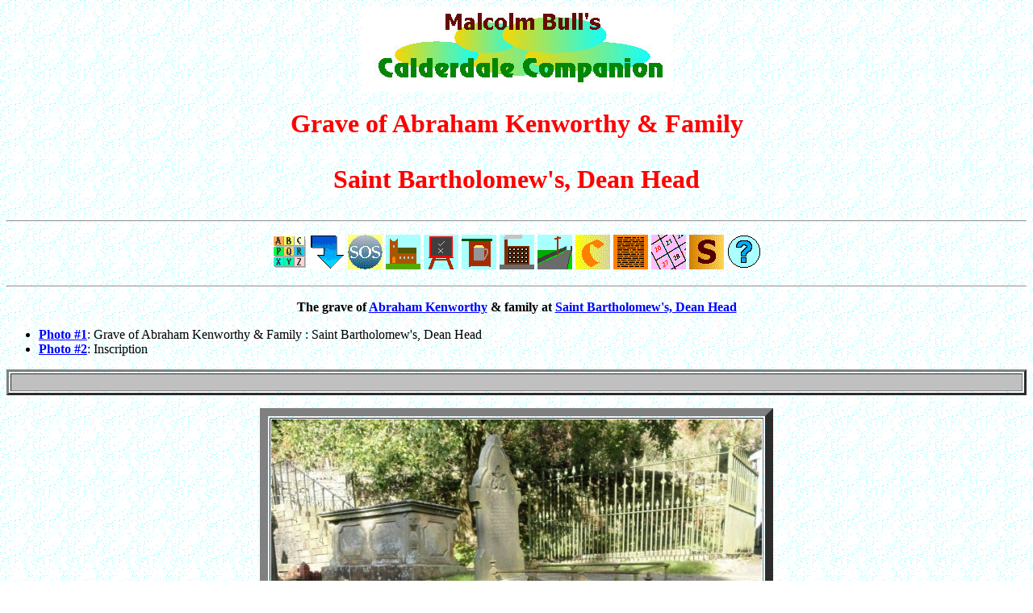

--- FILE ---
content_type: text/html
request_url: http://calderdalecompanion.co.uk/ph6842.html
body_size: 5932
content:
<HTML>
<HEAD>
<TITLE>
Malcolm Bull's Calderdale Companion : Photograph
</TITLE>
</HEAD>
<BODY LINK=BLUE ALINK=BLUE VLINK=BLUE BACKGROUND=bg.gif>
<FONT FACE="VERDANA">
<A NAME=top></A>
<P ALIGN=CENTER><IMG TITLE="Calderdale Companion" SRC=logo.jpg></P>
<H1 ALIGN=CENTER><FONT COLOR=RED>Grave of Abraham Kenworthy & Family <P> Saint Bartholomew's, Dean Head</FONT></H1>
<P><HR><P>
<CENTER>
<A HREF=index.html><IMG TITLE="Front Page Index" BORDER=0 SRC=ixbox.gif></A>

<A HREF=#bot><IMG TITLE="Bottom of Page" BORDER=0 SRC=gobot.gif></A>
<A HREF=mmc440.html><IMG TITLE="Can you help?" BORDER=0 SRC=sos.gif></A>
<A HREF=mmc109.html><IMG TITLE="Go to the SideTrack on Churches & Chapels" BORDER=0 SRC=church.gif></A>
<A HREF=mms70.html><IMG TITLE="Go to the SideTrack on Schools & Sunday Schools" BORDER=0 SRC=school.gif></A>
<A HREF=mmp200.html><IMG TITLE="Go to the SideTrack on Pubs & Inns" BORDER=0 SRC=pub.gif></A>
<A HREF=mmm408.html><IMG TITLE="Go to the SideTrack on Mills & Factories" BORDER=0 SRC=mill.gif></A>
<A HREF=mms240.html><IMG TITLE="Go to the SideTrack on Streets & Roads" BORDER=0 SRC=street.gif></A>
<A HREF=mmc434.html><IMG TITLE="Go to the List of Contributors" BORDER=0 SRC=thank.gif></A>
<A HREF=mmb113.html><IMG TITLE="Go to the SideTrack on Background Information" BORDER=0 SRC=back.gif></A>
<A HREF=mmc813.html><IMG TITLE="Go to the Calendar of Local Events" BORDER=0 SRC=cald.gif></A>
<A HREF=subtrail.html><IMG TITLE="Go to the SideTracks" BORDER=0 SRC=subtrail.gif></A>

<A HREF=explain.html><IMG TITLE=Icons BORDER=0 SRC=info.gif></A>
</CENTER>
<P><HR><P>
<CENTER><B>
The grave of <A HREF=mmk131.html#3180 TITLE="Abraham  Kenworthy [1788-1870]"><B>Abraham  Kenworthy</B></A> & family at <A HREF=c109_s.html#651><B>Saint Bartholomew's, Dean Head</B></A>
</B></CENTER>
<P>
<UL><P>
<LI><A HREF=#1><B>Photo #1</B></A>: 
Grave of Abraham Kenworthy & Family : Saint Bartholomew's, Dean Head
<LI><A HREF=#2><B>Photo #2</B></A>: 
Inscription
</UL><P>
<P><TABLE BORDER=3 WIDTH=100%><TR><TD BGCOLOR=SILVER ALIGN=CENTER>&nbsp;</TD></TR></TABLE><P>
<A NAME=1></A>
<P ALIGN=CENTER><TABLE ALIGN=CENTER BORDER=10><TR><TD ALIGN=CENTER>
<IMG TITLE="Image HH1188.JPG here" SRC=hh1188.jpg>
</TD></TR></TABLE></P>
<CENTER><B>
Grave of Abraham Kenworthy & Family : Saint Bartholomew's, Dean Head
<P><SMALL>[Taken in September 2017]</SMALL>
</B></CENTER><P>
<P ALIGN=RIGHT><FONT SIZE=1>This image [HH1188.JPG] was kindly submitted by <A HREF=c434_h.html#hh><B>Derrick Habergham</B></A></FONT></P>
<P ALIGN=CENTER>
<A HREF=#top><IMG TITLE=Top_of_Page BORDER=0 SRC=ts.gif></A>
<A HREF=#bot><IMG TITLE=Bottom_of_Page BORDER=0 SRC=bs.gif></A>
</P>
<A NAME=2></A>
<P ALIGN=CENTER><TABLE ALIGN=CENTER BORDER=10><TR><TD ALIGN=CENTER>
<IMG TITLE="Image HH1189.JPG here" SRC=hh1189.jpg>
</TD></TR></TABLE></P>
<CENTER><B>
Inscription
<P><P ALIGN=CENTER><TABLE COLS=1 BORDER=10 CELLPADDING=20>
<TR><TD BGCOLOR=SILVER ALIGN=CENTER><PRE><FONT FACE=VERDANA><B>
In Memory of
 &nbsp; &nbsp; 
Sarah, the beloved Wife of
Abraham Kenworthy of High
Moss in Rishworth, who departed
this Life May 27th 1860, Aged
68 Years.
 &nbsp; &nbsp; 
See the good shepherd Jesus stand
And calls his sheep by name,
Gathers the feeble in his arms
And feeds each tender lamb
A loving mother so true and kind,
She proved to be in heart and mind,
A tender parent too as well
While she with us on earth did dwell.
 &nbsp; &nbsp; 
ALSO William and Susan, who
died in their infancy
 &nbsp; &nbsp; 
ALSO of <A HREF=mmk131.html#3180 TITLE="Abraham  Kenworthy [1788-1870]"><B>Abraham  Kenworthy</B></A>
Husband and Father of the above,
who departed this Life April 14th
1870, Aged 82 Years
</B></FONT></PRE></TD></TR></TABLE></P>
<P><SMALL>[Taken in September 2017]</SMALL>
</B></CENTER><P>
<P ALIGN=RIGHT><FONT SIZE=1>This image [HH1189.JPG] was kindly submitted by <A HREF=c434_h.html#hh><B>Derrick Habergham</B></A></FONT></P>
</CENTER>
<CENTER>
<P><HR><P>
<A HREF=#top><IMG TITLE="Back to Top of Page" BORDER=0 SRC=gbtop.gif></A>
<P><HR><P>
</CENTER>
<FONT COLOR=BLUE><B>&#169;
<FONT SIZE=1>Malcolm Bull
2025
<BR>Revised 17:57 / 23rd March 2025 / 3892
</FONT></B></FONT>
<P><B>Page Ref: PH6842</B><P>
<!-- start of freefind search box html -->
<TABLE cellpadding=0 cellspacing=0 border=0 >
<TR>
<td style="font-family: Arial, Helvetica, sans-serif; font-size: 7.5pt;">
<CENTER><TABLE WIDTH="90%" cellpadding=0 cellspacing=0 border=0 style="font-family: Arial, Helvetica, sans-serif; font-size: 7.5pt;" >
<TR>
<td style="font-family: Arial, Helvetica, sans-serif; font-size: 7.5pt;" align=center > <A HREF="https://www.freefind.com/searchtipspop.html" target=searchtips onclick="somewin=window.open('https://www.freefind.com/searchtipspop.html', 'searchtips','resizable=yes,scrollbars=yes,width=508,height=508')">search&nbsp;tips</A></TD>
<td style="font-family: Arial, Helvetica, sans-serif; font-size: 7.5pt;" align=right><A HREF="https://search.freefind.com/find.html?si=90094887&amp;pid=a">advanced&nbsp;search</A></TD>
</TR>
</TABLE></CENTER>
<form style="margin:0px; margin-top:4px;" action="https://search.freefind.com/find.html" method="get" accept-charset="utf-8" target="_self">
<input type="hidden" name="si" value="90094887">
<input type="hidden" name="pid" value="r">
<input type="hidden" name="n" value="0">
<input type="hidden" name="_charset_" value="">
<input type="hidden" name="bcd" value="&#247;">
<input type="text" name="query" size="100">
<!-- input type="text" name="query" size="15" -->
<input type="submit" value="search">
</form>
</TD>
</TR>
<TR>
<td style="text-align:center; font-family: Arial, Helvetica, sans-serif; font-size: 7.5pt; padding-top:4px;">
<a style="text-decoration:none; color:gray;" href="https://www.freefind.com" >site search</A><a style="text-decoration:none; color:gray;" href="https://www.freefind.com" > by
<span style="color: #606060;">freefind</span></A>
</TD>
</TR>
</TABLE>
<P>
<A NAME=bot></A>
</BODY>
</HTML>